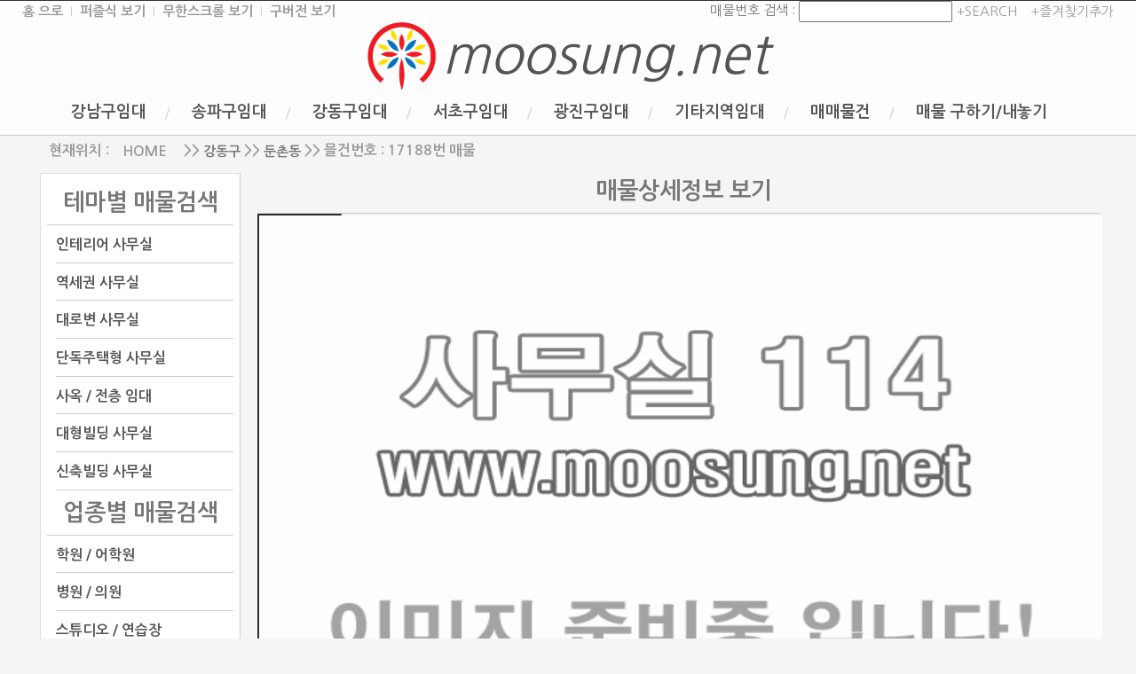

--- FILE ---
content_type: text/html; charset=euc-kr
request_url: http://moosung.net/153/goods.php?zone=4.42.1.17188
body_size: 18225
content:
<!DOCTYPE html>
<script language="javascript"> //Go to Mobile Page
    // Mobile여부를 구분하기 위함
    var uAgent = navigator.userAgent.toLowerCase();  

    // 아래는 모바일 장치들의 모바일 페이지 접속을위한 스크립트
    var mobilePhones = new Array('iphone', 'ipod', 'ipad', 'android', 'blackberry', 'windows ce','nokia', 'webos', 'opera mini', 'sonyericsson', 'opera mobi', 'iemobile');
    for (var i = 0; i < mobilePhones.length; i++)
        if (uAgent.indexOf(mobilePhones[i]) != -1)
           document.location = "/m/index.php";
</script> 
 
<head>
<title>무성넷 사무실임대전문,사무실임대,대형사무실임대,인테리어사무실임대,상업용부동산 매입매각,기업이전 종합컨설팅,강남사무실임대,송파사무실임대,강동사무실임대,강남사무실,서초사무실,기업이전컨설팅,사무실이전컨설팅,사옥통임대,서초사무실임대,빌딩매매</title>
<meta http-equiv="CONTENT-TYPE" content="text/html;charset=EUC-KR">
<meta http-equiv="X-UA-Compatible" content="IE=Edge,chrome=1" />
<meta http-equiv="ImageToolbar" content="No" />
<meta name='subject' content='강남, 송파 사무실 전문 임대'>
<meta name='title' content='무성넷 사무실임대전문,사무실임대,대형사무실임대,인테리어사무실임대,상업용부동산 매입매각,기업이전 종합컨설팅,강남사무실임대,송파사무실임대,강동사무실임대,강남사무실,서초사무실,기업이전컨설팅,사무실이전컨설팅,사옥통임대,서초사무실임대,빌딩매매'>
<meta name='author' content='무성부동산 moosung.net'>
<meta name='keywords' content='사무실,기업이전,송파사무실,강남사무실,기업이전,건물임대,사옥임대,통임대'>
<meta name='date' content='January, 15, 26'>
<meta name="naver-site-verification" content="3212ad1834d195cbc047fbf068800c79709515e8"/> 
<meta name="robots" content="index,follow" />
<link rel="shortcut icon" href="../ms.ico">
<link rel='StyleSheet' href='../css/multi_new.css' type='text/css' title='style'>
<!--<link rel='StyleSheet' href='../include/multi.css' type='text/css' title='style'>-->
<!-- Modernizr -->
        <script src="/js/modernizr-2.6.2.min.js"></script>
        <!-- Respond.js for IE 8 or less only -->
        <!--[if (lt IE 9) & (!IEMobile)]>
            <script src="/include/respond.min.js"></script>
        <![endif]-->
</head>
<body marginwidth='0' topmargin='0' marginheight='0' onload="popup_win();MkBlink()" oncontextmenu='return false' ondragstart='return false' onselectstart='return false'><!--onload="popup_win();MkBlink()" oncontextmenu='return false' ondragstart='return false' onselectstart='return false'-->
<script language='javascript' id='multi_js' src='../include/multi.js'></script>
<script type="text/javascript" src="../js/jquery-1.7.2.min.js"></script>
<script type="text/javascript" src="../js/sort_masonry.js"></script>


<div id="wrap">
    <div id="headWrap" >
	<div id="head-link">
		<ul class="hd-link">
						<li><a href="./index.php">홈 으로</a></li>
						<li><a href="/153/index.php">퍼즐식 보기</a></li>
						<li><a href="/154/index.php">무한스크롤 보기</a></li>
						<li><a href="http://www.mssamusil.com" target="_blank">구버전 보기</a></li>
			</ul>
		 <div class="hd-search">
			<div class="hd-sf">
				<form name="search" method="get" action="/153/goods.php?p_code=">
			매물번호 검색 : <input type="text" name="p_code" size="12" maxlength="10" value="" onfocus="this.value='';" style="vertical-align:header;height:20px;cursor:hand;" onblur="if(this.value=='')this.value='';" onkeyup="this.value=this.value.replace(/[^0-9]/g, '');"><a href="#" onclick="document.forms['search'].submit(); return false;">&nbsp;+SEARCH</a></form>
			</div>
			<div class="hd-fv"> <a href="javascript:addfavorites('무성부동산== 사무실임대,빌딩매매/기업이전컨설팅,강남사무실임대,송파사무실임대')">+즐겨찾기추가</a> </div>
		</div>
	</div>

	<div id="hdWrap">	
		<div class="header"><img src='/image/moosung_logo.png' width='80' height='77'>
			<a href="./index.php">moosung.net</a>
		</div>

		<div class="nav">
			<ul>
								<li><a href="/153/under.php?zone=1&select=">강남구임대</a></li>
								<li><a href="/153/under.php?zone=3&select=">송파구임대</a></li>
								<li><a href="/153/under.php?zone=4&select=">강동구임대</a></li>
								<li><a href="/153/under.php?zone=2&select=">서초구임대</a></li>
								<li><a href="/153/under.php?zone=48&select=">광진구임대</a></li>
								<li><a href="/153/under.php?zone=9999&select=">기타지역임대</a></li>
								<li><a href="/153/sale.php">매매물건</a></li>
								<li><a href="/153/inquiry.php">매물 구하기/내놓기</a></li>
							</ul>
		</div><!--nav끝-->		
		<!--[if lte IE 7]>
            <p align='center' class="chromeframe"><strong>오래된 인터넷 브라우져를 사용 하고 계십니다. 구형 브라우져는 보안상의 문제를 발생하며, 새로운 버전의 다양한 기능들을 사용할 수 없습니다. </strong><br>
			 다음 링크를 클릭하여 브라우져를 업그레이드 하시기 바랍니다  <a href="http://browsehappy.com/" target="_blank"><<< 브라우져 업그레이드 하기>>> </a></p>
        <![endif]-->
	</div><!--hdWrap끝-->
</div><!---headWrap끝---><style type="text/css">
#img_alpha {z-index:1000;background:#fff;position:absolute}
</style>
<!----------------------------------------->
<div id="contentWrapper"><!------------이거 중요 바디전체 시작.....-------------->
        <div id="contentWrap"><!--------------------이거 하고--------------->
		<div id="mainWrap"><!--------------------이거 하고--------------->
		<div class="location">
		      <div class="locate">
			<ul>
			<li>현재위치 :<a href='./index.php'><span class="locate">HOME</span></a><span class="locate"> >> <a href='./under.php?zone=4&select='>강동구</a>  >> <a href='./sub.php?zone=4.42&select='>둔촌동</a>  >> 믈건번호 : 17188번 매물</span></li>
			<li><div class="title"></div></li>
						</ul>
			</div>

	      

</div><!------------/location---끝------------>
<table border='0' cellpadding='0' cellspacing='0' width='1000'>
      <tr>
        <td align='left' valign='top' width='210'>
		 <div class="box">                                
                         <dl class="item-list">
						 <div class="left">
	<div class="left_title">테마별 매물검색</div>
	<div class="left_menu">
			<ul>
								<li><a href="../153/under.php?zone=4&select=1">인테리어 사무실</a></li>
								<li><a href="../153/under.php?zone=4&select=2">역세권 사무실</a></li>
								<li><a href="../153/under.php?zone=4&select=3">대로변 사무실</a></li>
								<li><a href="../153/under.php?zone=4&select=4">단독주택형 사무실</a></li>
								<li><a href="../153/under.php?zone=4&select=5">사옥 / 전층 임대</a></li>
								<li><a href="../153/under.php?zone=4&select=6">대형빌딩 사무실</a></li>
								<li><a href="../153/under.php?zone=4&select=7">신축빌딩 사무실</a></li>
							</ul>
		</div><!--left_menu끝-->	
		<div class="left_title">업종별 매물검색</div>
	<div class="left_menu">
			<ul>
								<li><a href="../153/under.php?zone=4&select=8">학원 / 어학원</a></li>
								<li><a href="../153/under.php?zone=4&select=9">병원 / 의원</a></li>
								<li><a href="../153/under.php?zone=4&select=10">스튜디오 / 연습장</a></li>
								<li><a href="../153/under.php?zone=4&select=11">전시장 / 판매장</a></li>
								<li><a href="../153/under.php?zone=4&select=12">휘트니스 / 골프연습장</a></li>
								
							</ul>
		</div><!--left_menu끝-->	
		<div class="left_title">평형별 매물검색</div>
	<div class="left_menu">
			<ul>
								<li><a href="../153/under.php?zone=4&select=13">전용 30 / 3.3㎡ 이하</a></li>
								<li><a href="../153/under.php?zone=4&select=14">전용 30~60 / 3.3㎡ 이하</a></li>
								<li><a href="../153/under.php?zone=4&select=15">전용 60~100 / 3.3㎡ 이하</a></li>
								<li><a href="../153/under.php?zone=4&select=19">단일층 100 / 3.3㎡ 이하</a></li>
								<li><a href="../153/under.php?zone=4&select=20">단일층 100~300 / 3.3㎡ 이하</a></li>
								<li><a href="../153/under.php?zone=4&select=21">단일층 300~500 / 3.3㎡ 이하</a></li>
								<li><a href="../153/under.php?zone=4&select=22">단일층 500 / 3.3㎡ 이상</a></li>
								<li><a href="../153/under.php?zone=4&select=27">복수층 100~300 / 3.3㎡ 이하</a></li>
								<li><a href="../153/under.php?zone=4&select=28">복수층 300~500 / 3.3㎡ 이하</a></li>
								<li><a href="../153/under.php?zone=4&select=29">복수층 500~1000 / 3.3㎡ 이하</a></li>
								<li><a href="../153/under.php?zone=4&select=30">복수층 1000 / 3.3㎡ 이상</a></li>
								<li><a href="../153/under.php?zone=4&select=18">건물 전체 통임대</a></li>
							</ul>
		</div><!--left_menu끝-->
		<div class="left_title">상담 전화<br><font color="blue"><br /></font></div>
</div><!--left끝--> 
                             
                         </dl>                      
                    </div>
		</td>
		<!---------------------메뉴끝-본문시작------------>
		<td width='800' valign='top'>
		
   <div class="detail_title">
	<ul>
		<li>매물상세정보 보기</li>
	</ul>
</div>
	<!-----------------/detail_title-끝------>
	<!------이미지 갤러리 시작-------------->
	
	<!-----------------------매물시작-------------------------->
			
				
			
				<!-------------테이블시작ㄱ---------------------------->
					<table border="1" cellspacing="0" cellpadding="0">
                      <tr>
                        <td>
						<!---------큰 이미지-------------------------------------------------->
						<div align="center">
                          <table border="1" cellpadding="1" cellspacing="0">
                            <tr><div id="img_alpha"></div>								
							<td colspan='10'><!---투명레이어를 올린다>--->
							<div id="imgage" style="width:950px; height:533px; z-index:1; position:absolute;"><img src="../image/layer.png" width='950' height='600' border="0" class="png24"></div>
														<img id="img" src="/image/bg_img.gif" width='950' height='600' border='0' onload="img_resize(this)">
																<!------<img id="img" src=".../images/main/bg_img.gif" width='493' height='370' border='0' onload="img_resize(this)">
								---------->
								 </td>
                            </tr>
                          </table>
                        </div>
						<!---메인이미지--끝--------------------->
						</td>
						</tr><!----줄을 바꾼후 늘어 놓는다----->
						<tr>
                        <td>
																		<img src="../image/no_img.gif" border=0 width="99" height="74">
									                          </td>
                            <td>
                                									<img src="../image/no_img.gif" border=0 width="99" height="74">
									                              </td>
                              <td>
                            											<img src="../image/no_img.gif" border=0 width="99" height="74">
									                               </td>
							   <td>
                            											<img src="../image/no_img.gif" border=0 width="99" height="74">
									                               </td>
							   <td>
                            											<img src="../image/no_img.gif" border=0 width="99" height="74">
									                               </td>
							   <td>
                            											<img src="../image/no_img.gif" border=0 width="99" height="74">
									                               </td>
							   <td>
                            											<img src="../image/no_img.gif" border=0 width="99" height="74">
									                               </td>
							   <td>
                            											<img src="../image/no_img.gif" border=0 width="99" height="74">
									                               </td>
							   <td>
                            											<img src="../image/no_img.gif" border=0 width="99" height="74">
									                               </td>
                              <td>
                            											<img src="../image/no_img.gif" border=0 width="99" height="74">
									                               </td>
							  </tr>
							  </table><br>
		<!------------------------사진 나열 끝------------------------->
		<div class="detail_title">
	<ul>
		<li>매물 기본정보 보기</li>
	</ul>
</div>
		
	<table width="800" border="1" style='border-color:#EFEFEF;' cellpadding="2" cellspacing="0" align='center'>
			<tr>
				<td width='100' height='30' bgcolor='74D8F5' align='center'>매물번호 </td>
				<td>17188</td>
				<td width="100" bgcolor='74D8F5' align='center'>매물구분 </td>
				<td>사무실</td>
				</tr>
				<tr>
				<td width='100' height='30' bgcolor='74D8F5' align='center'>소재지 </td>
				<td>서울 강동구 둔촌동</td>
				<!--<td width='100' height='30' bgcolor='eff6fc' align='center'>계약상태</td>
				<td><BLINK><b><font color=red>계약가능</font></b></BLINK></td>-->
				<td width='100' height='30' bgcolor='74D8F5' align='center'>냉/난방</td>
				<td>개별냉/난방</td>
				</tr>
				<tr>
				<td width='100' height='30' bgcolor='74D8F5' align='center'>임대료 </td>
				<td>보증금:31000만원/임대료:2844만원</td>
				<td width='100' height='30' bgcolor='74D8F5' align='center'>관리비 </td>
				<td>평당관리비:0천원/총관리비:429만원</td>
				</tr>
				<tr>
				<td width='100' height='30' bgcolor='74D8F5' align='center'>공급면적 </td>
				<td>1573.6㎡ (476/3.3㎡)</td>
				<td width='100' height='30' bgcolor='74D8F5' align='center'>해당층/총층 </td>
				<td>0층/5층</td>
				</tr>
				<tr>
				<td width='100' height='30' bgcolor='74D8F5' align='center'>전용면적 </td>
				<td>1163.6㎡ (352/3.3㎡)</td>
				<td width='100' height='30' bgcolor='74D8F5' align='center'>추천용도 </td>
				<td>일반사무실</td>
				</tr>
				<tr>
				<td width='100' height='30' bgcolor='74D8F5' align='center'>주차 </td>
				<td>12대</td>
				<td width='100' height='30' bgcolor='74D8F5' align='center'>지하철 </td>
				<td>5호선라인</td>
				</tr>
	</table><br>
	<!------------------------등록자 정보 ---------------------->
<div class="detail_title">
	<ul>
		<li>매물 등록정보</li>
	</ul>
</div>
	<table width="800" border="1" style='border-color:#EFEFEF;' cellpadding="2" cellspacing="0" align='center'>
			<tr>
				<td width='100' height='30' bgcolor='74D8F5' align='center'>상호 </td>
				<td align="center"><font color=navy><b><!--()----></b></font></td>
				<!---<td bgcolor='eff6fc' align='center'>담당자 </td>
				<td></td>
				</tr>
				<tr>
				<td width='100' height='30' bgcolor='eff6fc' align='center'>전화번호 </td>
				<td></td>--->
				<td width='100' height='30' bgcolor='74D8F5' align='center'>전화번호 </td>
				<td align="center"><font color=navy><b></b></font></td>
				</tr>
				
	</table><br>
	<!--------상세정보------------------>
	<div class="detail_title">
	<ul>
		<li>매물 상세정보 보기</li>
	</ul>
</div>
	<table width="800" border="1" style='border-color:#EFEFEF;' cellpadding="0" cellspacing="0" align='center'>
			<tr>
			<td style="padding-left:10"><br>
			<b><font color='navy' size='4'>◈◈ 매물번호 (</font><font color='red'>17188</font><font color='navy'>)를 말씀해 주시면 보다 신속하고 정확하게 상담해 드립니다 ◈◈</font></b><br><br> 
			<b><font size='3'>◈ 사무실임대 전문   <br /><br />

◈ 홈페이지 주소 : 무성넷(www.moosung.net) ☎ <br /><br />

☞ 허위나 과장이 없는 100% 실가격, 실매물만 업데이트하고 있습니다.<br /><br />

☞ 사무실임대,빌딩임대,사옥임대,기업이전 및 상업용 부동산 매도 매수 컨설팅 <br /><br />

☞ 홈페이지를 통한 테마별(인테리어.단독주택사무실.무보증.병원.학원 外) 정보 제공 <br /><br />

☞ 입지여건.교통환경.냉난방.주차.인테리어 등 타 업체와 구별된 High tech, High touch 서비스 제공 <br /><br />

☞ 지정 법무사와 세무사를 통한 등기권리관계와 세무회계 분석 <br /><br />

☞ 고객님의 모든 의뢰에 최선의 노력을 다하여 최대한의 만족을 드리겠습니다. <br /><br /></font></b>
				</td>
			</tr>
			<tr>
			<td>
			<!--사진보기-->
<div style="margin:4px 4px;border:0px solid #ccc;text-align:center;">

</div>
</td>
</tr>
			<!---<tr>
			<td align="center">
				<br />
<b>Warning</b>:  main(./hongbo_img.php) [<a href='function.main'>function.main</a>]: failed to open stream: No such file or directory in <b>/home/moosung.net/public_html/153/goods.php</b> on line <b>345</b><br />
<br />
<b>Warning</b>:  main() [<a href='function.include'>function.include</a>]: Failed opening './hongbo_img.php' for inclusion (include_path='.:lib64/php') in <b>/home/moosung.net/public_html/153/goods.php</b> on line <b>345</b><br />
		
								 </td>
				</tr>
				--->
	</table>
		
             
	
<!---------------------------------------------------->
        </td>
      </tr>
    </table>
	<!----------------------->
	 </td>
      </tr>
    </table>
	</div><!-----------/mainWrap------------->
	 </div><!-- #contentWrap -->
    </div><!-- #contentWrapper -->
	

<script type="text/javascript">
var _d = document;
function fade(img, el) {
	var obj = _d.getElementById("img_alpha");
	var img = _d.getElementById(img);
	if (img.orgsrc == undefined) img.orgsrc = img.src;
	img.src = el.src;
	obj.style.width = img.width + "px";
	obj.style.height = img.height + "px";
	fade_show(obj, 5);//이미지 뜨는 시간 원래는 80
}
function img_resize(el) {
	if (el.width > 950) el.width = 950;
}
function fade_alpha(obj, alpha){
	try{obj.style.opacity=(alpha/100);}catch(e){}try{obj.style.MozOpacity=(alpha/100);}catch(e){}try{obj.style.filter='alpha(opacity='+alpha+')';}catch(e){}try{obj.style.KhtmlOpacity=(alpha/100);}catch(e){}
}
function fade_show(obj, alpha) {
	if (alpha < 0) return false;
	fade_alpha(obj, alpha);
	setTimeout(function () { fade_show(obj, alpha - 20) },50);
}
/**function fade_out(img) {
	var img = _d.getElementById(img);
	///img.src = img.orgsrc;
	img.src = "../image/bg_img.gif";//마우스 오버 하면 백그라운드 이미지 보여 준다
}***/
</script>

<div id="ftWrap">      
        <div class="ft-left">
		<div class="ft-logo"><img src='/image/moosung_logo.png' width='80' height='77'></div>
			<div class="ft-info">
				<p>상호 :  | 대표자 :   | 주소 :  |<br>
				부동산 등록번호 :  | 사업자등록번호:  | 고객 상담 전화 :  | 정보관리책임자:  | E-mail: </p>
				<p>Copyright ⓒ 2013~2026 MooSung.net All rights reserved.</p>

			</div>
        </div>
        <div class="ft-right">
			<ul>
				<li>phon number :   |</li>
				<li>weekdays </li>				
				<li>sat, sun, holiday off.</li>				
			</ul>
			
        </div>

       
</div><!-- #ftWrap -->
</div><!-- #wrap -->


</body>
</html>
<!------여기까지-------------->
<script language='javascript'>
<!--
function popup_win(){


}
//-->
</script>


--- FILE ---
content_type: text/css
request_url: http://moosung.net/css/multi_new.css
body_size: 10368
content:
/*
========================================================================
RESET
========================================================================
*/
/* global rest */

@import url(http://fonts.googleapis.com/earlyaccess/nanumgothic.css);

html, body {
    background-color:#f5f5f5;
}

html, body, pre,
h1, h2, h3, h4, h5, h6,
dl, dt, dd, ul, li, ol,
th, td, p, blockquote,
form, fieldset, legend,
menu, nav, section, hgroup, article, header, aside, footer,
input, select, textarea, button {
    margin: 0;
    padding: 0;
font-family: Corbel, Nanum Gothic, monospace;
}

body,
h1, h2, h3, h4, h5, h6, table,
input, select, textarea, a {
    font-size: 15px;
  /*  line-height: 1.25;   */  
    color: #777; font-family: Corbel, Nanum Gothic, monospace; }
 


h1, h2, h3, h4, h5, h6 {
    font-weight: normal;
}


img, fieldset,button {
    border:0 none;
}
img {
    vertical-align: top;
}
li {
    list-style: none;
}
hr, caption, legend {
    display: none;
}
a { 
    color: #777;
    text-decoration: none;
}

a:hover {
}
button {
    overflow: hidden;
    cursor: pointer;
}
button span {
    visibility: hidden;
}
address, em {
    font-style: normal;
}
button, input, select, textarea, a {
    vertical-align: middle;
}
select {
    line-height: 25px;
    height: 25px;
}
input {
    line-height: 25px;
    height: 25px;
}
input:focus {
    outline: none;
}
table {
    width: 100%;
    border-collapse: collapse;
    border-spacing: 0;
    table-layout: fixed;
    word-wrap: break-word;
    word-break: keep-all;
}
/*
========================================================================
공통 class
========================================================================
*/


.clearfix {overflow. auto; }
/* 현재위치*/ 
.location { padding-top: 5px; height: 30px; text-align: center; line-height: 0; vertical-align: middle; }
.locate {  text-align: left; color: #999; margin-left: 15px; margin-top: 10px; font-size:16px; font-weight: bold; vertical-align: middle;}
.title {text-align: center;  font-size:25px; font-weight: bold;}
.prdcnt {  text-align: right; color: #999; margin-right: 15px; font-size:16px; font-weight: bold; vertical-align: middle;}

/*중단 검색폼*/
.search02{width: 100%; text-align: center; height: 30px; vertical-align: middle; float:auto;}
.search02 ul {padding-top:5px; text-align: center; vertical-align: middle;}

.search02 li {	display: inline;	margin-right: 7px;	font-size: 13px;	}
/*중간 검색폼 끝*/
/*언더 페이지 동 이름 카테고리 */
.cate{width: 100%; text-align: center; vertical-align: middle; float:auto;}
.cate ul {padding-top:5px; text-align: center; vertical-align: middle;}
.cate li { display: inline;}
.cate02 { margin-right: 2px;	font-size: 15px; color:#000; font-weight: bold;	}/*동이름*/
.cate03 { margin-right: 7px;	font-size: 15px; color:#FF0000; font-weight: bold;	}/*매물갯수*/
/*언더 페이지 동 이름 카테고리 끝*/

/*goods.php디테일 타이틀*/
.detail_title {
		line-height: 50px;          /* 텍스트 한 줄의 높이를 30px로 설정 */
        /*height: 50px;  /* 메뉴타이틀 높이 */
		vertical-align: middle;     /* 세로 정렬을 가운데로 설정 */
		text-align: center;         /* 텍스트를 가운데로 정렬 */
		font-size: 26px;
		padding-left: 10px;
		font-weight: bold;
		/*width: 990px;*/
		border-bottom: 1px solid #ccc;
		}

.img_list {vertical-align: middle; float:auto; border:0px solid #000;}
.img_list li { display: inline;}

/*
========================================================================
공통 - 레아웃
========================================================================
*/
/* z-index */
#layerWrap { z-index: 1; }
/* layout */


#wrap { min-width: 1200px; }/*전체감싼다최소1200*/
#layerWrap,
#contentWrap,
#ftLink .link,
#footer { margin: 0 auto; }


#contentWrapper { padding-top: 155px; min-height: 685px;}
#contentWrap:after { content: ""; display: block; clear: both; }
#mainWrap { width: 1200px; margin: auto; padding-top:0px; }/****goods,sale에서 사용----------*/
#content { width: 1200px; margin: auto; padding-top:0px; }/*---------->*/
#content_detail { width: 1000px; margin: auto; padding-top:0px; border: 1px solid #000;}
#headWrap { position: fixed; top:0; width:100%; z-index: 99999; min-width: 1200px; border-top: 1px solid #333; background-color: transparent; background-color: rgba(255, 255, 255, 0.8) !important; /* FF3+, Saf3+, Opera 10.10+, Chrome */ *filter: progid:DXImageTransform.Microsoft.gradient(startColorstr=#CCFFFFFF,endColorstr=#CCFFFFFF); /* IE6 IE9 */ zoom: 1;}
@media \0screen {#headWrap {-ms-filter: "progid:DXImageTransform.Microsoft.gradient(startColorstr=#CCFFFFFF, endColorstr=#CCFFFFFF)";} }

#hdWrap { margin: auto;  }

/* paging 상품나열에 영향을 줌,,필수*/
.paging { padding-top: 20px; height: 17px; text-align: center; line-height: 0; vertical-align: top; }
.paging li { display: inline;}
.paging li a { overflow: hidden; width: auto; height: 15px; padding: 0 7px; color: #999; cursor: pointer; }
.paging li a:hover,
.paging li.now a { color: #76b202; }
.paging li.first a,
.paging li.prev a,
.paging li.next a,
.paging li.last a { padding: 0 3px; }
.paging li.prev { margin-right: 10px; }
.paging li.next { margin-left: 10px; }

/* item-wrap (메인상품) 메인상품 나열에 영향을 줌,,필수*/
/*item-list는 리스트 개별 박스 */
.box { margin:0 auto;}/*float: left;**************2015-10-19******/
.item-list { float: left; margin: 0px; text-align: left; width: 210px; background-color:#fff; border-top: 1px solid #ddd; border-right: 1px solid #ccc; border-bottom: 1px solid #ccc; border-left: 1px solid #ddd; margin:5px; padding:7px;}
.item-list .thumb img {width:210px;}
.item-list dd ul { padding: 6px; font-size: 13px;}/*박스내 글자크기 변경*/

.prd-name { font-size:16px; color:#111; }/* 656565 */
.prd-name img { padding-top: 3px; }
.prd-price { font-size:16px; color:#111; font-weight: bold;}/*임대,매매금액*/
.prd-size { font-size:14px; color:blue; font-weight: bold;}/*전용면적*/
.prd-addr { font-size:14px; color:#111;}/*주소*/
.prd-subname { text-align: left; color:#afafaf; padding-top: 5px; line-height: 16px;}

.product_list_wrap{ margin:0 auto;  min-height: 500px;}

/* 풋터레이어 #3d3d3d*/
#ftWrap { position: relative; width:100%; min-width: 1200px;  margin-top: 50px; background-color:#3d3d3d; float:left; color:#fff; }
#ftWrap a { color: #fff;}/*링크걸린색*/

#ftWrap .ft-left { float:left; margin: 20px 0 20px 25px; }
#ftWrap .ft-left .ft-menu li{ float:left; padding: 0 18px 0 0;}
#ftWrap .ft-logo { float:left; margin: 10px 0 10px 25px; }/*로고이미지삽입20151212추가*/


#ftWrap .ft-left .ft-info { padding-top: 10px; font-size: 13px; }
#ftWrap .ft-left .ft-info p { margin-bottom: 5px; }


#ftWrap .ft-right { position: absolute; right: 25px; top: 20px; text-align:right; font-size: 13px;}

#ftWrap .ft-right .ft-bank { padding-top: 6px; }
/* 풋터 end */


/* BASIC css start */
/* --------------------------
	헤더 Link 최상단,홈, 사무실 구하기 , 서치 즐겨 첮기 등
----------------------------- */
#head-link { 
	height:24px; 
}

#head-link .hd-link { 
	zoom: 1; 
	overflow: hidden; 
	float:left; 	
	padding-left: 25px;
	min-width: 500px;
}

#head-link .hd-link li {
	display: inline;
	margin-right: 4px;	
}

#head-link .hd-link li a {
	color: #999;
	font-weight: bold;
	line-height:24px;
}

#head-link .hd-link li:last-child {
	margin-right: 0;
}

#head-link .hd-link li a:hover {
	color: #333;
}

#head-link .hd-link li:after {
	margin: 3px 0 0 8px;
	content: 'I';
	color: #ccc;
}

#head-link .hd-link li:last-child:after {
	content: '';
}

#head-link .hd-search {
float:right;
padding-right: 25px;
}

#head-link .hd-search a {
line-height:24px;
color: #999;
}

#head-link .hd-search a:hover {
	color: #333;
}
/*검색창*/
.MS_search_word {
border-top: 1px solid #999;
border-left: 1px solid #999;
border-right: 1px solid #999;
border-bottom:1px solid #999;
background-color:transparent;
padding: 0;
height: 17px;/*14에서 17로 바꿈*/
color: #999;
}

#head-link .hd-search .hd-sf {
float: left;
}
#head-link .hd-search .hd-fv {
float: left;
padding-left: 15px;
}

#head-link .hd-search .hd-fv a {
color:#999;
}

/* --------------------------
	Header
----------------------------- */

.header {
	text-align: center;	
}

.header a {
	font-size: 60px;
	font-style : italic;
	color:#535456;
}


/* --------------------------
	Navigation
----------------------------- */

.nav { border-bottom: 1px solid #ccc; }
.nav ul {
	list-style: none;
	padding: 15px 0;	
	text-align: center;
}

.nav ul li {
	display: inline;

	margin-right: 20px;
	

	transition: 0.3s;
	-webkit-transition: 0.3s;
	-moz-transition: 0.3s;
	-o-transition: 0.3s;
	-ms-transition: 0.3s;
}

.nav ul li a {
color: #555;
font-size: 18px; /*상단 메뉴글자크기 */
font-weight: bold;
vertical-align:top;
}

.nav ul li a:hover {
color: #111;
}


.nav ul li:last-child {
	margin-right: 0;
}

.nav ul li:hover {
	color: #000;
}

.nav ul li:hover:after {
	color: #ccc;
}

.nav ul li:after {
	margin-left: 20px;
	content: '/';
	color: #ccc;
	font-size: 16px; 

}

.nav ul li:last-child:after {
	content: '';
}

/* --------------------------
	레프트 메뉴
----------------------------- */
.left { 
margin: 0;
/*border-bottom: 1px solid #ccc;*/ }

.left_title {
		line-height: 50px;          /* 텍스트 한 줄의 높이를 30px로 설정 */
        /*height: 50px;  /* 메뉴타이틀 높이 */
		vertical-align: middle;     /* 세로 정렬을 가운데로 설정 */
		text-align: center;         /* 텍스트를 가운데로 정렬 */
		font-size: 26px; 
		font-weight: bold;
		width: 210px;
		border-bottom: 1px solid #ccc;
		

        
}
.left_menu ul {
	list-style: none;
	padding: 0;	
	
}

.left_menu ul li {

	border-bottom: 1px solid #ccc; 
	line-height: 40px;          /* 텍스트 한 줄의 높이를 30px로 설정 */
	vertical-align: middle;     /* 세로 정렬을 가운데로 설정 */
	 /*height: 40px;  /* 메뉴타이틀 높이 */
	font-size: 16px; /*메뉴 리스트 사이즈*/
	margin-left: 10px;
	vertical-align:middle;
	transition: 0.3s;
	-webkit-transition: 0.3s;
	-moz-transition: 0.3s;
	-o-transition: 0.3s;
	-ms-transition: 0.3s;
	/*position: relative;*/         /* 해당 li 태그 내부의 top/left 포지션 초기화 */
}

.left_menu ul li a {
color: #555;
font-size: 16px; 
font-weight: bold;
vertical-align:middle;
}

.left_menu ul li a:hover {
color: blue;

}


/*.left_menu ul li:last-child {
	margin-right: 0;
}

.left_menu ul li:hover { 
	color: #000;
}

.left_menu ul li:hover:after {
	color: #ccc;
}*/




/* BASIC css end */



--- FILE ---
content_type: text/javascript
request_url: http://moosung.net/include/multi.js
body_size: 29625
content:
document.write(unescape("%3Cform%20method%3D%27post%27%20name%3D%27hidform%27%20style%3D%27display%3Anone%27%3E%3C/form%3E"));



// 패턴
var pat_Alnum=/^[a-zA-Z0-9]+$/;
var pat_Alpha=/^[a-zA-Z]+$/;
var pat_bank=/^[0-9-]+$/;
var pat_Bizno=/^([0-9]{3})-?([0-9]{2})-?([0-9]{5})$/;
var pat_Date=/^([0-9]{4})-([0-9]{2})-([0-9]{2})$/;
var pat_Email=/^[_a-zA-Z0-9-]+(\.[_a-zA-Z0-9-]+)*@[a-zA-Z0-9-]+(\.[a-zA-Z0-9-]+)*$/;
//var pat_File=/^([_a-zA-Z0-9-]+[._a-zA-Z0-9-]*)\.([a-zA-Z0-9]+)$/;
var pat_File=/^([^.]*)\.([a-zA-Z0-9]+)$/; // 한글도 들어가게 변경 2010.07.26
var pat_Hand=/^01[016789]-?[0-9]{3,4}-?[0-9]{4}$/;
var pat_Hangul=/^[가-힣]+$/;
var pat_Image=/\.(gif|jpg|bmp|png)$/;
var pat_Jumin=/^([0-9]{2})([0-9]{2})([0-9]{2})-?([1-4])([0-9]{5}([0-9]))$/;
var pat_Number=/^[0-9]+$/;
var pat_Pass=/^([a-zA-Z0-9]{4,12})$/;
var pat_Phone=/^[0-9]{2,3}-?[0-9]{3,4}-?[0-9]{4}$/;
var pat_Posnum=/^[1-9][0-9]*$/;
var pat_time=/^[0-9]{2}$/;
var pat_Usid=/^([a-zA-Z0-9]{4,12})$/;
var pat_Zip=/^[1-9][0-9]{2}-?[0-9]{3}$/;



// public path
function public_path()
{
    var url=multi_js.src;
    var path=url.replace(/(.+\/)include\/.+/g, "$1");
    return path;
}

// 에러 메시지
function is_Error(ipt, wrong)
{
    if(!wrong) wrong="가(이) 올바르지 않습니다";

    if(ipt.MASGE) alert(ipt.MASGE+wrong);
    else alert(wrong);

    if(ipt.style.display!="none" && ipt.type!="hidden") ipt.focus();
    return false;
}

function is_File(ipt)
{
   var splitarr=ipt.value.split("\\");
    var filename=splitarr[splitarr.length-1];

    if(!pat_File.test(filename))
    {
        return is_Error(ipt," 은(는) 확장자가 없거나 a-z0-9_-. 이외의\n\n"+
                            "(한글,공백,특수문자 등) 파일명을 사용 할 수 없습니다.\n");
    }
    else if(filename.length>80)
	
    {
        return is_Error(ipt," 은(는) 파일명의 길이 80 자를 초과 할 수 없습니다.");
    }
    return true;
}
//
// 비밀번호 일치
function is_Smpass(ipt, form)
{
    if(ipt.value!=form.repass.value) return is_Error(ipt,"가 일치하지 않습니다.");
    return (pat_Pass.test(ipt.value)) ? true : is_Error(ipt,"는 반드시 4자이상 12자 이내로 \n 영문과 숫자로만 입력해야 합니다");
}

// 날짜형식
function is_Date(day)
{
    if(!pat_Date.test(day)) return false;

    var cYear=RegExp.$1;
    var cMonth=parseInt(RegExp.$2, 10)-1;
    var cDate=RegExp.$3;
    var ckday=new Date(cYear, cMonth, cDate);

    return (ckday.getFullYear()==cYear && ckday.getMonth()==cMonth && ckday.getDate()==cDate) ? true : false;
}

// 시간형식
function is_Time(time)
{
    return (pat_time.test(time) && parseInt(time, 10)<=23) ? true : false;
}

// 주민번호 겁사
function is_Jumin(ipt)
{
    if(!pat_Jumin.test(ipt.value)) return is_Error(ipt);

    var year=parseInt(RegExp.$1, 10)+(RegExp.$4>2 ? 2000 : 1900);
    if(!is_Date(year+"-"+RegExp.$2+"-"+RegExp.$3)) return is_Error(ipt);

    var d=new Date();
    if(parseInt(d.getFullYear(), 10)-year<18)
    {
        alert("만 18세 이하 미성년자는 컨텐츠 사용이 불가능합니다.");
        return false;
    }

    var sum=0;
    var num=2;
    var jumin=ipt.value.replace(pat_Jumin, "$1$2$3$4$5$6");

    for(var i=0; i<12; i++)
    {
        a=jumin.substring(i, i+1);
        sum=sum+num*(a-'0');
        num++;
        if(num==10) num=2;
    }
    return (((11-(sum%11))%10)==RegExp.$6) ? true : is_Error(ipt);
}

// 사업자번호 겁사
function is_Bizno(ipt)
{
    if(!pat_Bizno.test(ipt.value)) return is_Error(ipt);

    var num=RegExp.$1+RegExp.$2+RegExp.$3;
    var checkno='137137135';
    var sum=0;

    for(var i=0; i<9; i++) sum+=num.charAt(i)*checkno.charAt(i);

    sum+=(num.charAt(8)*5)/10;
    rst=Math.floor(sum%10);

    if(rst==0) result=0;
    else result=10-rst;

    return (result==num.charAt(9)) ? true : is_Error(ipt);
}

// 문자길이 검사
function is_Length(ipt, max, layer)
{
    var pos;
    var msglen=0;
    var len=ipt.value.length;
    for(i=0; i<len; i++)
    {
        pos=ipt.value.charAt(i);
        if(escape(pos).length>4) msglen+=2;
        else msglen++;
    }
    if(layer && document.all[layer]) document.all[layer].innerHTML=msglen;
    if(msglen>max)
    {
        alert('입력 내용이 '+max+' byt 를 초과하였습니다.');
        ipt.select();
        return false;
    }
    return true;
}




    

function form_check(form)
{
    for(var i=0; i<form.elements.length; i++)
    {
        var ipt=form.elements[i];
        //ipt.value=(ipt.type=="textarea") ? ipt.value : ipt.value.replace(/(^\s*)|(\s*$)/g, "");
        if(ipt.type!=null) ipt.value=(ipt.type=="textarea") ? ipt.value : ipt.value.replace(/(^\s*)|(\s*$)/g, "");

        if(ipt.getAttribute("DISABLED")==false)
        {
            if(ipt.CHECK!=null && (ipt.value==null || ipt.value=="")) return is_Error(ipt,"은(는) 필수항목입니다");
            else if((ipt.CHECK=="FILE" || (ipt.OPCHECK=="FILE" && ipt.value!="")) && !is_File(ipt)) return false;
            else if((ipt.CHECK=="SMPASS" || (ipt.OPCHECK=="SMPASS" && ipt.value!="")) && !is_Smpass(ipt, form)) return false;
            else if((ipt.CHECK=="DATES" || (ipt.OPCHECK=="DATES" && ipt.value!="")) && !is_Date(ipt.value)) return is_Error(ipt,"의 날짜형식이 바르지 않습니다.");
            else if((ipt.CHECK=="TIMES" || (ipt.OPCHECK=="TIMES" && ipt.value!= "")) && !is_Time(ipt.value)) return is_Error(ipt,"의 시간형식이 바르지 않습니다.");
            else if((ipt.CHECK=="JUMIN" || (ipt.OPCHECK=="JUMIN" && ipt.value!="")) && !is_Jumin(ipt)) return false;
            else if((ipt.CHECK=="BIZNO" || (ipt.OPCHECK=="BIZNO" && ipt.value!="")) && !is_Bizno(ipt)) return false;
            else if((ipt.CHECK=="SMS" || (ipt.OPCHECK=="SMS" && ipt.value!="")) && !is_Length(ipt, 80)) return false;
            else if((ipt.CHECK=="USID" || (ipt.OPCHECK=="USID" && ipt.value!="")) && !pat_Usid.test(ipt.value)) return is_Error(ipt);
            else if((ipt.CHECK=="IMAGE" || (ipt.OPCHECK=="IMAGE" && ipt.value!="")) && !pat_Image.test(ipt.value)) return is_Error(ipt);
            else if((ipt.CHECK=="EMAIL" || (ipt.OPCHECK=="EMAIL" && ipt.value!="")) && !pat_Email.test(ipt.value)) return is_Error(ipt);
            else if((ipt.CHECK=="PHONE" || (ipt.OPCHECK=="PHONE" && ipt.value!="")) && !pat_Phone.test(ipt.value)) return is_Error(ipt);
            else if((ipt.CHECK=="HAND" || (ipt.OPCHECK=="HAND" && ipt.value!="")) && !pat_Hand.test(ipt.value)) return is_Error(ipt);
            else if((ipt.CHECK=="DEFAULT" || (ipt.OPCHECK=="DEFAULT" && ipt.value!="")) && ipt.value.indexOf(ipt.MASGE)!=-1) return is_Error(ipt);
            else if((ipt.CHECK=="PASSWD" || (ipt.OPCHECK=="PASSWD" && ipt.value!="")) && !pat_Pass.test(ipt.value)) return is_Error(ipt,"는 반드시 4자이상 12자 이내로 \n 영문과 숫자만 입력해야 합니다");
            else if((ipt.CHECK=="HANGUL" || (ipt.OPCHECK=="HANGUL" && ipt.value!="")) && !pat_Hangul.test(ipt.value)) return is_Error(ipt,"은(는) 반드시 한글만 입력해야 합니다");
            else if((ipt.CHECK=="ALPHA" || (ipt.OPCHECK=="ALPHA" && ipt.value!="")) && !pat_Alpha.test(ipt.value)) return is_Error(ipt,"은(는) 반드시 영문만 입력해야 합니다");
            else if((ipt.CHECK=="ALNUM" || (ipt.OPCHECK=="ALNUM" && ipt.value!="")) && !pat_Alnum.test(ipt.value)) return is_Error(ipt,"은(는) 반드시 영문과 숫자만 입력해야 합니다");
            else if((ipt.CHECK=="NUMBER" || (ipt.OPCHECK=="NUMBER" && ipt.value!="")) && !pat_Number.test(ipt.value)) return is_Error(ipt,"은(는) 반드시 숫자만 입력해야 합니다");
            else if((ipt.CHECK=="POSNUM" || (ipt.OPCHECK=="POSNUM" && ipt.value!="")) && !pat_Posnum.test(ipt.value)) return is_Error(ipt,"은(는) 반드시 0 보다 큰 숫자만 입력해야 합니다");
            else if((ipt.CHECK=="BANK" || (ipt.OPCHECK=="BANK" && ipt.value!="")) && !pat_bank.test(ipt.value)) return is_Error(ipt,"은(는) 반듯이 숫자와 - (하이픈) 만 입력해야 합니다");

        }
    }
	/* naver map 관련 */
	if (typeof mapMarkBln != "undefined") {
		if (mapMarkBln == false) {
			if (confirm("해당 주소의 좌표가 정확히 지정되지 않았습니다.\n\n지도에서 해당 지점을 클릭해주시기 바랍니다.\n\n좌표 지정없이 등록하시겠습니까?") == false) return false;
			form.elements['p_map_cx'].value = '';
			form.elements['p_map_cy'].value = '';
		}
		else {
			var pos = mapMark.getPoint();
			if (form.elements['p_map_cx']) form.elements['p_map_cx'].value = pos.x;
			if (form.elements['p_map_cy']) form.elements['p_map_cy'].value = pos.y;
		}
		if (oMap != undefined) {
			var pos = oMap.getCenter();
			if (form.elements['p_map_x']) form.elements['p_map_x'].value = pos.x;
			if (form.elements['p_map_y']) form.elements['p_map_y'].value = pos.y;
		}
	}
    return true;
}




// 항목별 검사  물건장하단 세이브 아이디 부분임
function form_check1(form)
{
	for(var i=0; i<form.elements.length; i++)
    {
        var ipt=form.elements[i];
 
            if(ipt.getAttribute('CHECK')!=null && (ipt.value==null || ipt.value=="")){
				alert(ipt.getAttribute('MASGE')+"은(는) 필수항목입니다");
				return false;
			}
    }

	/* naver map 관련--  위아래 중복되는 소스 인데 지우면 에러가남 수정이 안되거나 신규 등록시 에러남2016-06-01*/
	if (typeof mapMarkBln != "undefined") {
		if (mapMarkBln == false) {
			if (confirm("해당 주소의 좌표가 정확히 지정되지 않았습니다.\n\n지도에서 해당 지점을 클릭해주시기 바랍니다.\n\n좌표 지정없이 등록하시겠습니까?") == false) return false;
			form.elements['p_map_cx'].value = '';
			form.elements['p_map_cy'].value = '';
		}
		else {
			var pos = mapMark.getPoint();
			if (form.elements['p_map_cx']) form.elements['p_map_cx'].value = pos.x;
			if (form.elements['p_map_cy']) form.elements['p_map_cy'].value = pos.y;
		}
		if (oMap != undefined) {
			var pos = oMap.getCenter();
			if (form.elements['p_map_x']) form.elements['p_map_x'].value = pos.x;
			if (form.elements['p_map_y']) form.elements['p_map_y'].value = pos.y;
		}
	}
    return true;
}////이거 지우면 안됨

function clear_form(val)
{
    if(val.value) val.value='';
}

function viewimg(val)
{
    if(event.srcElement.value.match(pat_Image))
    {
        document.images[val].src=event.srcElement.value;
        document.images[val].style.display="";
    }
    else document.images[val].style.display="none";
}

function preview(url)
{
    var pimg=document.images['preview_img'];
    if(pimg==null) return false;

    if(!url)
    {
        pimg.style.visibility="hidden";
        return false;
    }

    pimg.style.visibility="visible";
    pimg.style.top=event.y+document.body.scrollTop-230;
    pimg.style.left=event.x+document.body.scrollLeft-100;
    pimg.src=url;

    return false;
}

function show_layer(lname)
{
    if(document.layers && document.layers[lname]!=null) document.layers[lname].visibility='show';
    if(document.all && document.all[lname]!=null) document.all[lname].style.visibility='visible';
}

function hide_layer(lname)
{
    if(document.layers && document.layers[lname]!=null) document.layers[lname].visibility='hide';
    if(document.all && document.all[lname]!=null) document.all[lname].style.visibility='hidden';
}
//물건장 미리보기 
function layer_html(lname, key, view) {
	var obj = document.getElementById(lname);
	if (!obj) return false;
	try {
		if (view == "view") { obj.innerHTML = key; obj.style.display = "block"; 
	obj.style.top=event.y+document.body.scrollTop-150;//2줄추가
    obj.style.left=event.x+document.body.scrollLeft+10;//마우스따라다니게수정20090525
	}
		else { obj.style.display = "none"; }
	} catch (e) { }
}
//////////////
function winopen(url, width, height)
{
    if(!url) return false;
    else if(width=="full")  window.open(url, "_win", "fullscreen");
    else
    {
        if(!width) width=400;
        if(!height) height=200;
		width = width + "px"; height = height + "px";
        var _win=window.open(url, "_win", "width="+width+",height="+height+",scrollbars=1");
        _win.focus();
    }
}

function choise_check(fname)
{
    var r=0;
    var choise=fname.elements['choise[]'];
    if(choise==null) return false;

    for(var i=0; i<choise.length; i++)
    {
        if(choise[i].checked==true) r+=1;
    }
    return (r) ? r : false;
}

function all_check(fname, no)
{
    var choise=fname.elements['choise[]'];
    if(choise==null) return false;

    for(var i=0; i<choise.length; i++)
    {
        choise[i].checked=(no=='1') ? true : false;
    }
}

function plus(val)
{
    val.value=parseInt(val.value, 10)+1;
}

function minus(val)
{
    if(parseInt(val.value, 10)>1) val.value=parseInt(val.value, 10)-1;
}

function mem_mode(level)
{
    var msg;

    if(level) msg="회원님의 등급은 이 페이지의 열람 등급에 적합하지 않습니다.";
    else msg="회원 전용 메뉴입니다.\n\n회원 로그인 후 사용하십시요.";

    return alert("\n"+msg+"\n");
}

function away_ck(fname)
{
    if(!confirm('회원님의 탈퇴를 확인합니다.\n\n탈퇴후 회원님의 관련 데이터는 모두 삭제 됩니다.')) return false;
    fname.mode.value="delete";
    fname.submit();
}

function same_ck(fname, val)
{
    if(val.checked==true)
    {
        fname.d_name.value=fname.d_client.value;
        fname.d_tel3.value=fname.d_tel1.value;
        fname.d_tel4.value=fname.d_tel2.value;
    }
    else
    {
        fname.d_name.value="";
        fname.d_tel3.value="";
        fname.d_tel4.value="";
    }
}

function setCookie(name, value, time)
{
    if(!name) return false;
    if(!value) value=1;

    var expires="";
    if(time)
    {
        var expireDate=new Date();
        expireDate.setDate(expireDate.getDate()+1);
        expires="expires="+expireDate.toGMTString();
    }
    document.cookie=name+"="+value+";path=/;"+expires;
}

function delCookie(name)
{
    if(!name) return false;

    var expireDate=new Date();
    expireDate.setTime(expireDate.getTime()-1);
    document.cookie=name+"=0; path=/; expires="+expireDate.toGMTString();
}

function getCookie(name)
{
    if(!name) return false;
    var search=name+"=";

    if(document.cookie.length>0 && document.cookie.indexOf(search)!=-1) return true;
    else return false;
}

function open_image(url)
{
    if(!url.match(pat_Image))
    {
        alert("이 파일은 미리보기가 불가능합니다.");
        return false;
    }

    var imgObj=new Image();
    imgObj.src=url;

    var width=imgObj.width;
    var height=imgObj.height;

    imgwin=window.open("", "imgwin", "width="+width+",height="+height+",scrollbars=1");
    imgwin.document.open();
    imgwin.document.write("<body leftmargin='0' marginwidth='0' topmargin='0' marginheight='0' "+
                          "oncontextmenu='return false' ondragstart='return false' onselectstart='return false' "+
                          "onclick='self.close()' style='cursor:hand'>"+
                          "<img src='"+url+"' alt='이미지를 클릭하면 창이 닫힘니다.'></body>");
    imgwin.document.close();
    imgwin.document.title="이미지보기";
    imgwin.focus();
}

function print_win(layer, title)
{
    if(!document.all[layer]) return false;

    var width=document.all[layer].width;
    var height=document.all[layer].height;
    var content=document.all[layer].innerHTML;

    printwin=window.open("", "printwin", "width="+width+",height="+height+",scrollbars=1");
    printwin.document.open();
    printwin.document.write("<body leftmargin='0' marginwidth='0' topmargin='0' marginheight='0' "+
                          "oncontextmenu='return false' ondragstart='return false' onselectstart='return false' "+
                          "onclick='self.close()' onload='window.print()' style='cursor:hand'>"+content+"</body>");
    printwin.document.close();
    printwin.document.title=title;
    printwin.focus();
}

function number_format(numstr)
{
    var numstr=String(numstr);
    var re0=/(\d+)(\d{3})($|\..*)/;

    if(re0.test(numstr))
    {
        return numstr.replace(re0, function(str, p1, p2, p3){ return number_format(p1)+","+p2+p3; } );
    }
    else return numstr;
}


function addfavorites(favoritetitle)
{
    var favoriteurl="http://"+document.domain;
    window.external.AddFavorite(favoriteurl, favoritetitle);//if(document.all)  삭제함  2015-12-11 익스 11은 다큐멘트올이 완전 삭제됨
	//document.getElementsByTagName('body') 
}



function addfirstpage(fname)
{
    fname.style.behavior="url(#default#homepage)";
    fname.setHomePage("http://"+document.domain);
}

function makeblink()
{
    var blink=document.all.tags("BLINK");
    for(var i=0; i<blink.length; i++)
    {
        blink[i].style.visibility=(blink[i].style.visibility=="") ? "hidden" : "";
    }
}

function MkBlink()
{
    if(document.all)
    {
        var blink=document.all.tags("BLINK");
        if(blink[0]!=null) setInterval("makeblink()",500);
    }
}

function form_action(fname, url)
{
    if(!fname || !url) return false;
    fname.action=url;
    fname.submit();
}

function bbs_href(fname, url, bbs, mode, code)
{
    if(!fname || !url || (!bbs && !mode)) return false;
    fname.action=url;
    if(bbs!=null) fname.bbs.value=bbs;
    if(mode!=null) fname.elements["case"].value=mode;
    if(code!=null) fname.b_code.value=code;
    fname.submit();
}

function form_mode(fname, mode)
{
    if(!fname || !mode) return false;

    if(mode=="delete")
    {
        if(!confirm('\n이 데이터를 삭제할 경우 연관된 데이터의 검색이 누락됩니다.\n\n이 데이터를 삭제 하시겠습니까?\n')) return false;
        fname.onsubmit="";
    }

    fname.elements['mode'].value=mode;
    fname.submit();
}

function form_case(fname, mode)
{
    if(!fname || !mode) return false;

    if(mode=="delete")
    {
        if(!confirm('\n이 데이터를 삭제할 경우 연관된 데이터의 검색이 누락됩니다.\n\n이 데이터를 삭제 하시겠습니까?\n')) return false;
        fname.onsubmit="";
    }

    fname.elements['case'].value=mode;
    fname.submit();
}

function confirm_ck()
{
    if(!confirm('\n이 데이터를 삭제할 경우 연관된 데이터의 검색이 누락됩니다.\n\n이 데이터를 삭제 하시겠습니까?\n')) return false;
}
////////////////원래 있던자리에 다시 붙임 소스는 수정됨2016-06-01 월세전세 막는 부분이다.굳스, 오더, 오더프로세스,등등 사용
function dis_inable(fname)
{
	var fn = document.getElementById(fname);
    var ipt=event.srcElement;
    return (ipt.checked==false) ? disable_ck(fn) : inable_ck(fn);
}


function in_disable(fname)
{
	var fn = document.getElementById(fname);
    var ipt=event.srcElement;
    return (ipt.checked==true) ? disable_ck(fn) : inable_ck(fn);
}

function disable_ck(fname)
{
	var fn = document.getElementById(fname);
    fn.disabled=true;
    fn.style.backgroundColor= "#C0C0C0" ;
    if(fn.type.match(/^select/)) fn.options[0].selected=true;
    else fn.value="";
    return;
}

function inable_ck(fname)
{
	var fn = document.getElementById(fname);
    fn.disabled=false;
    fn.style.backgroundColor="#FFFFFF" ;
    if(fn.type.match(/^select/)) fn.options[0].selected=true;
    else fn.value=fn.defaultValue;
    return;
}
//////////////////여기까지....


function backcolor(target)
{
    var path=public_path();
    var hexa=target.style.backgroundColor;
    var top=event.screenY;
    var left=event.screenX;
    var code=showModalDialog(path+"module/editor/color.html", hexa, "dialogTop:"+top+";dialogLeft:"+left+";resizable:no;help:no;status:no;scroll:no;");
    if(code!=null)
    {
        target.style.backgroundColor="#"+code;
        if(target.value!=null) target.value=code;
    }
}

function forecolor(target)
{
    var path=public_path();
    var hexa=target.style.color;
    var top=event.screenY;
    var left=event.screenX;
    var code=showModalDialog(path+"module/editor/color.html", hexa, "dialogTop:"+top+";dialogLeft:"+left+";resizable:no;help:no;status:no;scroll:no;");
    if(code!=null)
    {
        target.style.color="#"+code;
        if(target.value!=null) target.value=code;
    }
}

function bg_color(num, color)
{
    if(!num || !color) return false;
    document.all[num].style.backgroundColor=color;
}

function display_pay(fname)
{
    var cpay1=parseInt(fname.cpay1.value,10); // 기초금액
    var cpay2=parseInt(fname.cpay2.value,10); // 쿠폰금액
    var cpay3=parseInt(fname.cpay3.value,10); // 적립금
    var amount=cpay1;

    if(cpay2) amount-=cpay2;
    if(cpay3) amount-=cpay3;
    if(document.all['amount']) document.all['amount'].innerHTML=number_format(amount)+" 원";
}

function form_move(fname, url)
{
    if(!fname || !url) return false;

    var pattern=/([^?]+)(\?([^?]+))*/g;
    var re=/([^&=]+)=([^&=]+)/g;
    var arr;

    pattern.test(url);
    var path=RegExp.$1;
    var query=RegExp.$3;

    while((arr=re.exec(query))!=null)
    {
        if(fname.elements[arr[1]]!=null) fname.elements[arr[1]].value=arr[2];
    }

    fname.action=path;
    fname.submit();
}

function account_win(orno)
{
    if(!orno) return false;

    var url="./account.php?d_orno="+orno;
    var accountwin=window.open(url,'accountwin','width=800,height=600,top=0,left=0,scrollbars=1');
    accountwin.focus();
}

function emoney_win(m_num, e_num)
{
    if(!m_num) return false;

    var url="./emoney_form.php?m_num="+m_num;
    if(e_num) url+="&e_num="+e_num;

    var emoneywin=window.open(url,'emoneywin','width=450,height=240,top=0,left=0,scrollbars=1');
    emoneywin.focus();
}
///현재 노트 윈  의견사항, 결재,업무보고공지사항 통합으로쓰는것
function note_win(type, num)
{
    if(!type) return false;
    var url="./note.php?n_type="+type;

    if(num) url+="&n_num="+num;
    else
    {
        var fname=event.srcElement.form.n_recv;
        if(!fname.value) return is_Error(fname, "수신자를 선택하십시요.");
        url+="&n_recv="+fname.value;
    }
    var notewin=window.open(url, 'notewin', 'width=650,height=600,scrollbars=1');
    notewin.focus();
}
/////////////////////////////////////////////////
///의견사항만 따로 뗀것
function report_note_win(type, num)
{
    if(!type) return false;
    var url="./report_note.php?n_type="+type;

    if(num) url+="&n_num="+num;
    else
    {
        var fname=event.srcElement.form.n_recv;
        if(!fname.value) return is_Error(fname, "수신자를 선택하십시요.");
        url+="&n_recv="+fname.value;
    }
    var report_notewin=window.open(url, 'report_notewin', 'width=650,height=600,scrollbars=1');
    report_notewin.focus();
}
/////////////////////////////////////////////////
function zip_win(fname)
{
    if(!fname) return false;

    var path=public_path();
    var url=path+"include/CK_zips.php?case="+fname;
    var zipwin=window.open(url, 'zipwin', 'width=400,height=200,scrollbars=1');
    zipwin.focus();
}

function diary_win(val)
{
    if(!val) return false;

    var url="./diary.php?d_date="+val;
    var diarywin=window.open(url, 'diarywin', 'width=650,height=600,scrollbars=1');
    diarywin.focus();
}


//사무실팀 근무일지 관리를위해 추가
function dangjik_samusil_win(val)
{
    if(!val) return false;

    var url="./dangjik_samusil.php?d_date="+val;
    var dangjik_samusilwin=window.open(url, 'dangjik_samusilwin', 'width=650,height=450,scrollbars=1');
    dangjik_samusilwin.focus();
}
////////////////////////////

function image_win(code)
{
    if(!code) return false;

    var path=public_path();
    var url=path+"html/goodsimg.php?code="+code;
    var imagewin=window.open(url, 'imagewin', 'fullscreen');
    imagewin.focus();
}

function passbook_win(no)
{
    var path=public_path();
    var url=path+"html/passbook.php?passmode="+no;
    var passbookwin=window.open(url, 'passbookwin', 'width=500,height=400,scrollbars=1');
    passbookwin.focus();
}

function memo_mo_win(type, num)////
{
    if(!type) return false;

    var url="../inc/memo_mo.php?mo_type="+type;
    if(num) url+="&mo_num="+num;

    var memomowin=window.open(url, 'memomowin', 'width=650,height=420,scrollbars=1');
    memomowin.focus();
}

function memo_qa_win(type, mode, num)////
{
    if(!type || !mode || !num) return false;

    var url="../inc/memo_qa.php?mo_type="+type+"&mode="+mode+"&mo_num="+num;
    var memoqawin=window.open(url, 'memoqawin', 'width=650,height=420,scrollbars=1');
    memoqawin.focus();
}

function stock_win(num)//////
{
    if(!num) return false;

    var url="../inc/stock.php?py_num="+num;
    var stockwin=window.open(url, 'stockwin', 'width=700,height=600,top=0,left=0,scrollbars=1');
    stockwin.focus();
}

function stock_post(fname)////
{
    if(!form_check(fname)) return false;

    var stockwin=window.open('', 'stockwin', 'width=700,height=600,top=0,left=0,scrollbars=1');
    stockwin.focus();
    fname.action="../inc/stock.php";
}

function payment_win(num)///////////
{
    if(!num) return false;

    var url="../inc/payment.php?py_num="+num;
    var paymentwin=window.open(url, 'paymentwin', 'width=700,height=300,top=0,left=0,scrollbars=1');
    paymentwin.focus();
}

function payment_post(fname)//
{
    if(!form_check(fname)) return false;

    var paymentwin=window.open('', 'paymentwin','width=700,height=300,top=0,left=0,scrollbars=1');
    paymentwin.focus();
    fname.action="../inc/payment.php";
}

function cooperate_win(num)
{
    if(!num) return false;

    var url="../cooperate/cooperate.php?py_num="+num;
    var cooperatewin=window.open(url, 'cooperatewin','width=700,height=500,top=0,left=0,scrollbars=1');
    cooperatewin.focus();
}

function voucher_win(num)//
{
    var url="../inc/voucher.php";
    if(num) url+="?py_num="+num;

    var voucherwin=window.open(url, 'voucherwin','width=650,height=540,top=0,left=0,scrollbars=1');
    voucherwin.focus();
}

function relay_win(num)//
{
    var url="./relay_form.php";
    if(num) url+="?re_num="+num;

    var relaywin=window.open(url, 'relaywin','width=650,height=540,top=0,left=0,scrollbars=1');
    relaywin.focus();
}
function opentest(winname)
{
    if(!winname)
    {
        alert("\n팝업이 차단 되었습니다.\n\n사이트 이용을 위해서 팝업이 필요합니다.\n\n팝업 설정에서 <현 사이트 팝업 허용> 을 추가하여 주십시요.\n");
        return false;
    }
    return true;
}
//----------------png 패치-------------
function setPng24(obj) {
        obj.width=obj.height=1;
        obj.className=obj.className.replace(/\bpng24\b/i,'');

        obj.style.filter =

        "progid:DXImageTransform.Microsoft.AlphaImageLoader(src='"+ obj.src +"',sizingMethod='image');"
        obj.src=''; 
        return '';
    }
//---------------------플래시 패치---------------------------------------
function openflash(width,height,src){ 
    return "<object classid=\"clsid:D27CDB6E-AE6D-11cf-96B8-444553540000\" codebase=\"http://download.macromedia.com/pub/shockwave/cabs/flash/swflash.cab#version=6,0,29,0\" width="+width+" height="+height+"><param name=movie value="+src+"><param name=quality value=high ><embed src="+src+" quality=high  pluginspage=\"http://www.macromedia.com/shockwave/download/index.cgi?P1_Prod_Version=ShockwaveFlash\" type=\"application/x-shockwave-flash\" width="+width+" height="+height+"></embed></object>"; 
} 

/*
document.write("<style type=\"text/css\">object, embed {display:none}</style>");

window.attachEvent('onload', function() 
{ 
    var objs = document.all.tags('OBJECT'); 
    var embs = document.all.tags('EMBED'); 
    for (var i=0,cnt=objs.length; i<cnt; i++) 
	{
        objs[i].outerHTML = objs[i].outerHTML; 
		objs[i].style.display = 'block';
	}
    for (var i=0,cnt=embs.length; i<cnt; i++) 
	{
        embs[i].outerHTML = embs[i].outerHTML; 
		embs[i].style.display = 'block';
	}
}); 
*/
function msgbox(msg) { msg = msg.replace(/<br>|<br \/>/gi, '\n'); window.alert(msg); }
// +--------------------------------------------------------+ 
// | Copyright : Song Hyo-Jin <shj at xenosi.de>            | 
// +--------------------------------------------------------+ 
// | License : BSD                                          | 
// +--------------------------------------------------------+ 
// 
// $Id: numberFormatting.js, 2008. 12. 09. crucify Exp $ 

String.prototype.toInt = function() { 
    if(/^-/.test(this)) { 
        return this.replace(/\..*$/g, '').replace(/[^\d]/g, '') * -1; 
    } else { 
        return this.replace(/\..*$/g, '').replace(/[^\d]/g, '') * 1; 
    } 
} 
String.prototype.toNum = function() { 
    if(/^-/.test(this)) { 
        return this.replace(/(\.[^\.]+)\..*$/g, '$1').replace(/[^\d\.]/g, '') * -1.0; 
    } else { 
        return this.replace(/(\.[^\.]+)\..*$/g, '$1').replace(/[^\d\.]/g, '') * 1.0; 
    } 
} 
String.prototype.numberFormat = function() { 
    var num = (this.toNum() + '').split(/\./); 
    var commal = function(text) { 
        var ret = text.replace(/(\d)(\d{3},)/g, '$1,$2'); 
        if(ret == text) return ret; 
        return commal(ret); 
    } 
    var commar = function(text) { 
        var ret = text.replace(/(,\d{3})(\d)/g, '$1,$2'); 
        if(ret == text) return ret; 
        return commar(ret); 
    } 
    var ret = commal(num[0].replace(/(\d)(\d{3})$/g, '$1,$2')); 
    if(num.length > 1) { 
        ret += '.' + commar(num[1].replace(/^(\d{3})(\d)/g, '$1,$2')); 
    } 
    return ret; 
} 
function num2won(chknum, target_el) { 
	val = chknum.value; 
	var won = new Array(); 
	re = /^[1-9][0-9]*$/; 
	num = val.toString().split(',').join(''); 
	if (!re.test(num)) { 
		chknum.value = ''; 
		target_el.innerHTML = ''; 
	} else { 
		var price_unit0 = new Array('','일','이','삼','사','오','육','칠','팔','구'); 
		var price_unit1 = new Array('','십','백','천'); 
		var price_unit2 = new Array('','만','억','조','경','해','시','양','구','간','정'); 
        for(i = num.length-1; i >= 0; i--) { 
			won[i] = price_unit0[num.substr(num.length-1-i,1)]; 
			if(i > 0 && won[i] != '') won[i] += price_unit1[i%4]; 
			if(i % 4 == 0) won[i] += price_unit2[(i/4)]; 
		} 
		for(i = num.length-1; i >= 0; i--) { 
			if(won[i].length == 2) won[i-i%4] += '-'; 
			if(won[i].length == 1 && i > 0) won[i] = ''; 
			if(i%4 != 0) won[i] = won[i].replace('일',''); 
		} 
		won = won.reverse().join('').replace(/-+/g,''); 
		target_el.innerHTML = '('+won+') '; 
	} 
} 
//-->